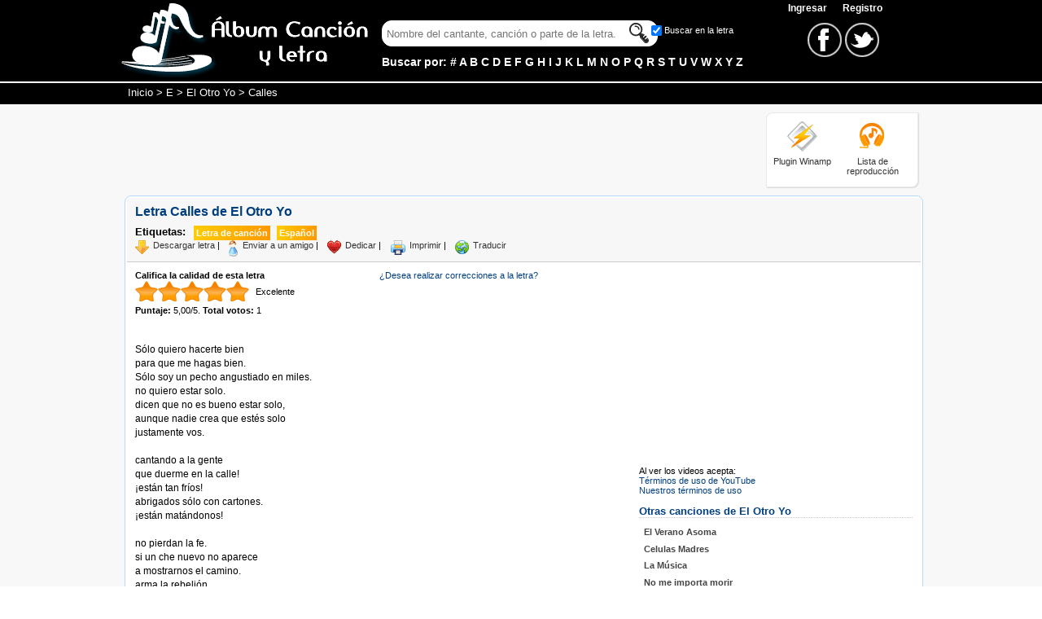

--- FILE ---
content_type: text/html; charset=utf-8
request_url: https://www.google.com/recaptcha/api2/aframe
body_size: 269
content:
<!DOCTYPE HTML><html><head><meta http-equiv="content-type" content="text/html; charset=UTF-8"></head><body><script nonce="uwN2KeLGr2JHGJWRVBCXmA">/** Anti-fraud and anti-abuse applications only. See google.com/recaptcha */ try{var clients={'sodar':'https://pagead2.googlesyndication.com/pagead/sodar?'};window.addEventListener("message",function(a){try{if(a.source===window.parent){var b=JSON.parse(a.data);var c=clients[b['id']];if(c){var d=document.createElement('img');d.src=c+b['params']+'&rc='+(localStorage.getItem("rc::a")?sessionStorage.getItem("rc::b"):"");window.document.body.appendChild(d);sessionStorage.setItem("rc::e",parseInt(sessionStorage.getItem("rc::e")||0)+1);localStorage.setItem("rc::h",'1769258157534');}}}catch(b){}});window.parent.postMessage("_grecaptcha_ready", "*");}catch(b){}</script></body></html>